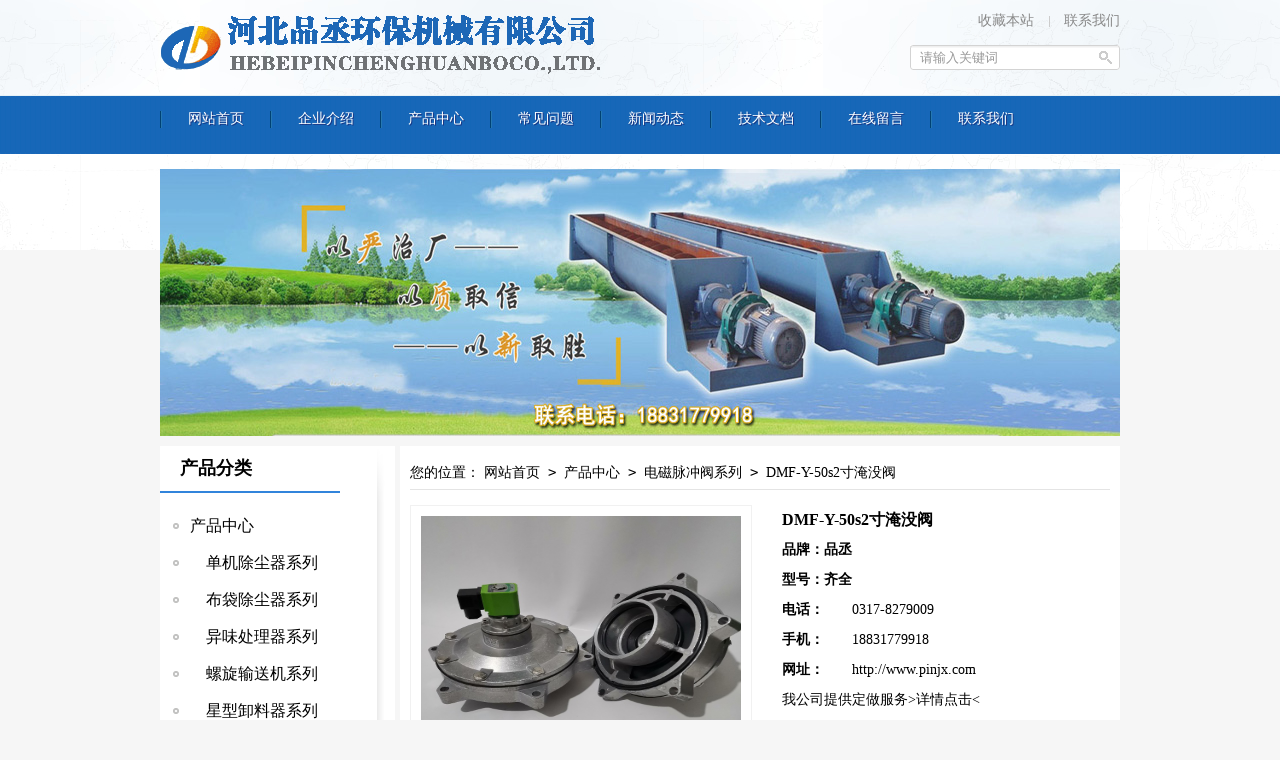

--- FILE ---
content_type: text/html; charset=utf-8
request_url: http://www.pinjx.com/product/dmfy40.html
body_size: 4603
content:



<!DOCTYPE html PUBLIC "-//W3C//DTD XHTML 1.0 Transitional//EN" "http://www.w3.org/TR/xhtml1/DTD/xhtml1-transitional.dtd">
<html xmlns="http://www.w3.org/1999/xhtml">
<head>
<meta name="baidu-site-verification" content="NT9Ddinr5t" />
<meta content="text/html; charset=utf-8" http-equiv="Content-Type" />
<title>DMF-Y-50s淹没阀- 河北品丞环保机械有限公司</title>
<meta name="keywords" content="淹没阀,直角阀,速联阀,直通阀,高原阀" />
<meta name="description" content="DMF-Y-40淹没式电磁脉冲阀在电磁脉冲阀的进气口接入气源压力为标称压力的洁净空气，在电磁阀上输入标称电压的85%，宽度为0.03s的电信号，检查电磁脉冲阀开启是否正常。" />
<meta name="baidu-site-verification" content="ZJw1B0yCDO" />
<script type="text/javascript" src="http://www.pinjx.com/images/jq.js"></script>
<script type="text/javascript" src="http://www.pinjx.com/yq001theme/jquery.superslide.2.1.js"></script>
<link href="http://www.pinjx.com/yq001theme/style.css" rel="stylesheet" type="text/css" />

		<script type="text/javascript">
		$(function(){
			$(".navi li").hover(function() {
			//alert("aa");
					$(".sub-menu").stop(false,true);
					$(this).children(".sub-menu").slideDown();
				}, function() {					
					$(this).children(".sub-menu").slideUp();					
				});
			});
		</script>
	

</head>

<body>
<div class="wrapper">
	<!--header start-->
	<div class="inner">
	<div class="header">
		<h1 class="logo"> <a title="DMF-Y-50s淹没阀" href="http://www.pinjx.com"> 河北品丞环保机械有限公司</a></h1>
		<div class="headerR">
            <a class="fav" title="收藏本站" onclick="javascript:AddFavorite('http://www.pinjx.com', ' 河北品丞环保机械有限公司');return false" href="#">收藏本站</a>
            <a href="http://www.pinjx.com/article/contact.html">联系我们</a>
            <div class="clearfix"></div>
            <!-- Search Begin-->
                <form action="http://www.pinjx.com/search.php" id="searchform" method="GET">
					<input type="text" value="请输入关键词" onfocus="if(this.value=='请输入关键词') this.value='';" onblur="if(this.value=='') this.value='请输入关键词';" size="15" id="search-text" name="keywords" class="searchInput">
					<input type="submit" value="搜 索" title="搜索" class="searchBtn" id="searchsubmit">
				</form>            <!-- Search end-->
        </div>
	</div>
	</div>
	<!--menu end-->
	<div class="mainmenu">
		<ul id="menu-headermenu" class="navi inner">
										<li><a href="http://www.pinjx.com/" title="网站首页"><span>网站首页</span></a>
				<ul class="sub-menu">
																																																																																																															</ul>
				</li>
							<li><a href="http://www.pinjx.com/article/about.html" title="企业介绍"><span>企业介绍</span></a>
				<ul class="sub-menu">
																																																																																																															</ul>
				</li>
							<li><a href="http://www.pinjx.com/category/default/" title="产品中心"><span>产品中心</span></a>
				<ul class="sub-menu">
																																																																																																															</ul>
				</li>
							<li><a href="http://www.pinjx.com/category/cjwt/" title="常见问题"><span>常见问题</span></a>
				<ul class="sub-menu">
																																																																																																															</ul>
				</li>
							<li><a href="http://www.pinjx.com/category/news/" title="新闻动态"><span>新闻动态</span></a>
				<ul class="sub-menu">
																																																																																																															</ul>
				</li>
							<li><a href="http://www.pinjx.com/category/jswd/" title="技术文档"><span>技术文档</span></a>
				<ul class="sub-menu">
																																																																																																															</ul>
				</li>
							<li><a href="http://www.pinjx.com/comment.php" title="在线留言"><span>在线留言</span></a>
				<ul class="sub-menu">
																																																																																																															</ul>
				</li>
							<li><a href="http://www.pinjx.com/article/contact.html" title="联系我们"><span>联系我们</span></a>
				<ul class="sub-menu">
																																																																																																															</ul>
				</li>
						
			
		</ul>
	</div>
	<!--menu end-->
	<!--header end-->

<div class="topDesc">

      <div class="desc">

        <p style=" margin-top:40px;"></p>

        <p></p>

      </div>

    </div>

<div class="clear">&nbsp;</div>

<div class="inner">

	<div id="sidebar" class="sidebar">

	<div class="mbox sideNav">

<h2>产品分类</h2>

	<ul>

		
		
		
		<li><a href="http://www.pinjx.com/category/default/">产品中心</a></li>

		
		<li><a href="http://www.pinjx.com/category/djccq/">　单机除尘器系列</a></li>

		
		<li><a href="http://www.pinjx.com/category/bdccq/">　布袋除尘器系列</a></li>

		
		<li><a href="http://www.pinjx.com/category/ywclq/">　异味处理器系列</a></li>

		
		<li><a href="http://www.pinjx.com/category/lxssj/">　螺旋输送机系列</a></li>

		
		<li><a href="http://www.pinjx.com/category/x%3Blq/">　星型卸料器系列</a></li>

		
		<li><a href="http://www.pinjx.com/category/dtj/">　斗式提升机系列</a></li>

		
		<li><a href="http://www.pinjx.com/category/gbssj/">　刮板输送机系列</a></li>

		
		<li><a href="http://www.pinjx.com/category/wcjsj/">　粉尘加湿机系列</a></li>

		
		<li><a href="http://www.pinjx.com/category/lsssj/">　链式输送机系列</a></li>

		
		<li><a href="http://www.pinjx.com/category/dcf/">　电磁脉冲阀系列</a></li>

		
		<li><a href="http://www.pinjx.com/category/ccgj/">　除尘骨架系列</a></li>

		
		<li><a href="http://www.pinjx.com/category/ccbd/">　除尘布袋系列</a></li>

		
		<li><a href="http://www.pinjx.com/category/ccpj/">　其它配件系列</a></li>

		
		<li><a href="http://www.pinjx.com/category/lxyp01/">　螺旋叶片系列</a></li>

		
		<li><a href="http://www.pinjx.com/category/tfdf/">　通风蝶阀系列</a></li>

		
		<li><a href="http://www.pinjx.com/category/cbf/">　插板阀系列</a></li>

		
		<li><a href="http://www.pinjx.com/category/fbf/">　翻板阀系列</a></li>

		
		
	</ul>
      </div>
      <div class="mbox sideNav">
<div class="newpost">

        <h3>联系我们</h3>

      </div>

      <div class="newpostlist">

        <ul>



            <li><span class="bluecolor">QQ:</span>646796119</li>

            
            
            <li><span class="bluecolor">电话:</span>0317-8279009</li>

            
            
            <li><span class="bluecolor">传真:</span>0317-8228066</li>

            
            
            <li><span class="bluecolor">手机:</span>18831779918</li>

            


            
            <li><span class="bluecolor">地址:</span>河北泊头市工业开发区</li>

                  </ul>

            <div class="clear"></div>

      </div>


</div>

<div class="sideBox mbox">


</div>
      <div class="newpost">

        <h3>新闻更新</h3>

      </div>

      <div class="newpostlist">

        <ul>

		
		
		 <li>• <a href="http://www.pinjx.com/article/20220918115641.html">斗式提升机的主要分类</a></li>

		 
		 <li>• <a href="http://www.pinjx.com/article/20220909110253.html">除尘布袋车间制做133X3000mm</a></li>

		 
		 <li>• <a href="http://www.pinjx.com/article/20220908161205.html">除尘布袋的不同材质展示</a></li>

		 
		 <li>• <a href="http://www.pinjx.com/article/20220907120233.html">DMC240型单机脉冲布袋除尘器发货</a></li>

		 
		 <li>• <a href="http://www.pinjx.com/article/20220906095737.html">几种常温布袋的区分</a></li>

		 
		 <li>• <a href="http://www.pinjx.com/article/20220905163108.html">133*4000mm型除尘布袋制做中</a></li>

		 
        </ul>

		<div class="clear"></div>

      </div>

    </div>

	<div class="mainBox">

		<div class="loc">您的位置：

         

<a href="http://www.pinjx.com">网站首页</a><code> > </code>


<a href="http://www.pinjx.com/category/default/">产品中心</a><code> > </code>


<a href="http://www.pinjx.com/category/dcf/">电磁脉冲阀系列</a><code> > </code>

DMF-Y-50s2寸淹没阀</div>

		<div class="product_attr">

			<div class="product_thumb">

				<img src="/uploads/image/211223044613.jpg" title="DMF-Y-50s2寸淹没阀" alt="DMF-Y-50s2寸淹没阀" width=320 height=250/>

			</div>

			<ul>

				<li class="produt_name"><h3>DMF-Y-50s2寸淹没阀</h3></li>

				
				<li><span>品牌：品丞</span></li>

				
				<li><span>型号：齐全</span></li>

				
				<li><span>电话：</span>0317-8279009</li>

				
				<li><span>手机：</span>18831779918</li>

				<li><span>网址：</span><a href="http://www.pinjx.com/">http://www.pinjx.com</a></li>

				<li>我公司提供定做服务<a href="http://www.pinjx.com/article/contact.html">>详情点击<</a></li>

			</ul>

			<div class="clear">&nbsp;</div>

		</div>

		<div class="clear">&nbsp;</div>

		<div class="product_detail">

			<div class="show_title"><span>产品详情</span></div>

			<div class="product_content">

				<p><span style="font-size: medium;"><strong>DMF-Y-50s淹没式电磁脉冲阀</strong>产品概述</span><br /><span style="font-size: medium;">DMF-Y-50s淹没式<a href="http://www.pinjx.com/category/dcf/">电磁脉冲阀</a>性能检验：</span><br /><span style="font-size: medium;">1、开启电压试验</span><br /><span style="font-size: medium;">在电磁脉冲阀的进气口接入气源压力为标称压力的洁净空气，在电磁阀上输入标称电压的85%，宽度为0.03s的电信号，检查电磁脉冲阀开启是否正常。</span><br /><span style="font-size: medium;">2、关闭气压试验</span><br /><span style="font-size: medium;">在电磁脉冲阀的进气口接入气源压力为0.1MPa的洁净空气，输入关闭阀门的电信号，检查电磁脉冲阀是否可靠关闭。</span><br /><span style="font-size: medium;">3、耐压性能试验</span><br /><span style="font-size: medium;">在电磁脉冲阀的进气口接入气源压力为0.8MPa的洁净空气、持续60min，检查电磁脉冲阀上各密封部位的渗漏气情况。</span><br /><span style="font-size: medium;">4、绝缘电阻试验</span><br /><span style="font-size: medium;">(1)用500V、量程范围为0M&Omega;～500M&Omega;，精度为1级的兆欧表，在规定的环境条件下，测量电磁线圈对外壳的绝缘电阻。</span><br /><span style="font-size: medium;">(2)将阀置于调温调湿箱内，把温度设定在35度，相对湿度为85%的条件下，在电磁线圈与阀体间施加50Hz、250V的正弦交流电压，历时1min，检查是否有击穿现象。</span><br /><span style="font-size: medium;">5、抗振动试验</span><br /><span style="font-size: medium;">将阀固定在振动试验工作台上，承受振动频率为20Hz、全幅值为2mm、历时30min的振动后，检查阀各部分的紧固件是否有松动现象，工作是否正常。</span><br /><span style="font-size: medium;">6、膜片使用寿命试验</span><br /><span style="font-size: medium;">在电磁脉冲阀的进气口接入标称压力的洁净空气，在电磁阀上输入宽度为0.1s、间隔为3s的标称电压值，并记录阀连续或累计工作次数。<img title="" src="http://www.pinjx.com/uploads/image/181212110103.jpg" alt="" width="603" height="784" /></span></p>
<p><span style="font-size: medium;"><img title="" src="http://www.pinjx.com/uploads/image/181212110013.jpg" alt="" width="597" height="757" /></span></p>

			</div>

			<div class="show_title"><span>相关产品</span></div>

			<div class="relative_products">

					<ul>

						
						
						<li><a href="http://www.pinjx.com/product/dmfz40.html">

						<img src="/uploads/image/211224041922.jpg" title="DMF速连式脉冲电磁阀" alt="DMF速连式脉冲电磁阀" width="150" height="120" />

						<span>DMF速连式脉冲电磁阀</span></a></li>

						
						<li><a href="http://www.pinjx.com/product/dmfz20.html">

						<img src="/uploads/image/181212110519.jpg" title="DMF-Z-20直角式电磁脉冲阀" alt="DMF-Z-20直角式电磁脉冲阀" width="150" height="120" />

						<span>DMF-Z-20直角式电磁脉冲阀</span></a></li>

						
						<li><a href="http://www.pinjx.com/product/dmfy.html">

						<img src="/uploads/image/211223045832.jpg" title="DMF-Y76S高原电磁脉冲阀" alt="DMF-Y76S高原电磁脉冲阀" width="150" height="120" />

						<span>DMF-Y76S高原电磁脉冲阀</span></a></li>

						
						<li><a href="http://www.pinjx.com/product/dcmafxq.html">

						<img src="/uploads/image/150718050558.jpg" title="电磁脉冲阀线圈" alt="电磁脉冲阀线圈" width="150" height="120" />

						<span>电磁脉冲阀线圈</span></a></li>

						
						<li><a href="http://www.pinjx.com/product/mf76.html">

						<img src="/uploads/image/211223045152.jpg" title="DMF-76S三寸电磁脉冲阀" alt="DMF-76S三寸电磁脉冲阀" width="150" height="120" />

						<span>DMF-76S三寸电磁脉冲阀</span></a></li>

						
						<li><a href="http://www.pinjx.com/product/dmfz25.html">

						<img src="/uploads/image/211223045515.jpg" title="DMF-Z-25直角脉冲电磁阀" alt="DMF-Z-25直角脉冲电磁阀" width="150" height="120" />

						<span>DMF-Z-25直角脉冲电磁阀</span></a></li>

						
						<li><a href="http://www.pinjx.com/product/dmfzm.html">

						<img src="/uploads/image/211224104459.jpg" title="MCF-Z型经济脉冲阀" alt="MCF-Z型经济脉冲阀" width="150" height="120" />

						<span>MCF-Z型经济脉冲阀</span></a></li>

						
						<li><a href="http://www.pinjx.com/product/dmfy40.html">

						<img src="/uploads/image/211223044613.jpg" title="DMF-Y-50s2寸淹没阀" alt="DMF-Y-50s2寸淹没阀" width="150" height="120" />

						<span>DMF-Y-50s2寸淹没阀</span></a></li>

						
					</ul>

					<div class="clear">&nbsp;</div>

				</div>

		</div>

	</div>

	<div class="clear">&nbsp;</div>

</div>



	<div class="clear">&nbsp;</div>

	<div class="siteInfo">

  <div class="inner">

  <div class="box">



	  <div class="callus mbox">

      <p>0317-8279009</p>

	  <a target="_blank" href="http://wpa.qq.com/msgrd?v=3&amp;uin=646796119&amp;site=qq&amp;menu=yes">

	   <img src="/yq001theme/qq.jpg" alt="品丞客服" /></a>

    </div></div>

    <div class="box footermenu">

      <h2 class="title">网站导航</h2>

      <div class="action">

		<li class="home"><a href="http://www.pinjx.com/">网站首页</a></li>

	 </div>

     <div class="action">

		<li><a href="http://www.pinjx.com/category/news/">新闻资讯</a></li>

	 </div>

	 <div class="action">

		<li><a href="http://www.pinjx.com/">螺旋输送机</a></li>

	 </div>

	  <div class="action">

		<li><a href="http://www.pinjx.com/category/jswd/">技术文档</a></li>

	 </div>

	 <div class="action">

		<li><a href="http://www.pinjx.com/category/cjwt/">常见问题</a></li>

	 </div>

      <div class="clear"></div>

    </div>

    <div class="box paddLeft">

      <h2 class="title">官网直达</h2>

     <img width="100" height="100" src="http://www.pinjx.com/yq001theme/qrcode.png">

    </div>

    <div class="clear"></div>

  </div>

</div>

<div id="footer">

  <div class="wrap">

    <div class="act">

      <p> 
		
			<a href="http://www.pinjx.com/" title="网站首页">网站首页</a>

		<span class="split">|</span>
			<a href="http://www.pinjx.com/category/cjwt/" title="常见问题">常见问题</a>

		<span class="split">|</span>
			<a href="http://www.pinjx.com/article/contact.html" title="联系我们">联系我们</a>

		<span class="split">|</span>


      </br>技术支持：益合商务- 我公司主要生产<a href="http://www.pinjx.com/">螺旋输送机</a>包括 <a href="http://www.pinjx.com/">无轴螺旋输送机</a>和<a href="http://www.pinjx.com/">绞龙螺旋输送机</a>以及配套产品<a href="http://www.pinjx.com/category/default/">星型卸料器</a>和<a href="http://www.pinjx.com/category/dtj/">斗式提升机</a>还有<a href="http://www.pinjx.com/category/cbf/">插板阀</a>和<a href="http://www.pinjx.com/category/lsssj/">链式输送机</a>以及<a href="http://www.pinjx.com/category/tfdf/">通风蝶阀</a>等产品，欢迎订购！</br>

	  Copyright 2014 - 2015 pinjx.com All Rights Reserved.| <a href="http://www.pinjx.com/sitemap.xml">网站地图</a> |备案号:( <a target="_blank" href="http://www.miitbeian.gov.cn/"><a href="https://beian.miit.gov.cn/">备案号：冀ICP备19015298号-3</a></a> )</p>

	  <div style="display:none">-</div>

    </div>

	<ul class="kexingdu inner">

            <li><img src="http://www.pinjx.com/yq001theme/web_kexing1.jpg"></li>

            <li><img src="http://www.pinjx.com/yq001theme/web_kexing2.jpg"></li>

            <li><img src="http://www.pinjx.com/yq001theme/web_kexing3.jpg"></li>

            <li><img src="http://www.pinjx.com/yq001theme/web_kexing4.jpg"></li>

            <li><img src="http://www.pinjx.com/yq001theme/web_kexing5.jpg"></li>

            <li><img src="http://www.pinjx.com/yq001theme/web_kexing6.jpg"></li>

            <li><img src="http://www.pinjx.com/yq001theme/web_kexing7.jpg"></li>

          </ul>

  </div>

</div>

	<!--footer end-->

	

		<script type="text/javascript">

		$(function(){

			$("ul.navi li").each(function(){

				var aurl = $(this).children("a");

				if(aurl.attr("href") == window.location.href)

				{

					aurl.addClass("hover");

				}

			});

			$("#product_list a").each(function(){



							if($(this).attr("href") == window.location.href)

							{

								$(this).addClass("urlnow");

							}

						});



		});



		</script>

	



</body>

</html>